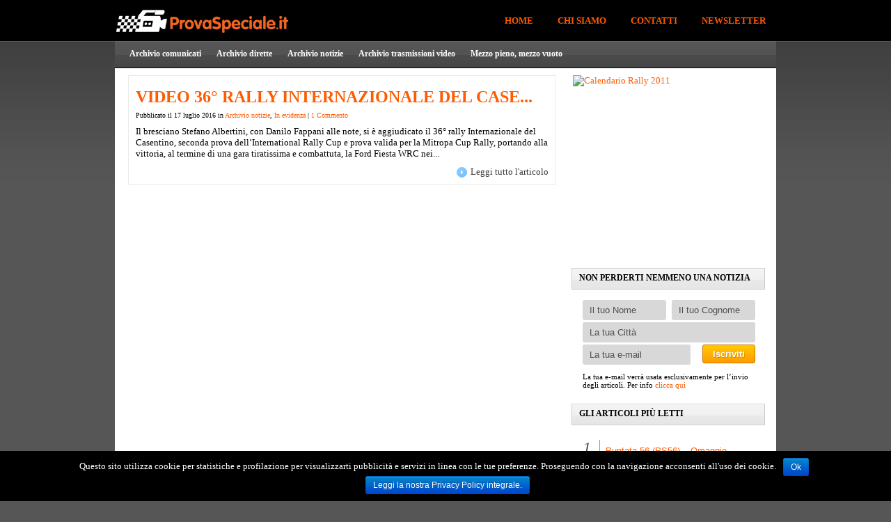

--- FILE ---
content_type: text/html; charset=UTF-8
request_url: http://www.provaspeciale.it/tag/paolo-francescucci
body_size: 7659
content:
<!DOCTYPE html PUBLIC "-//W3C//DTD XHTML 1.0 Transitional//EN" "http://www.w3.org/TR/xhtml1/DTD/xhtml1-transitional.dtd"><html
xmlns="http://www.w3.org/1999/xhtml" lang="it-IT" xmlns:fb="http://ogp.me/ns/fb#"><head><meta
http-equiv="Content-Type" content="text/html; charset=UTF-8" /><title>
Paolo Francescucci Archives - ProvaSpeciale.it - Rally in Toscana</title><link
rel="canonical" href="http://www.provaspeciale.it/tag/paolo-francescucci" /><link
rel='dns-prefetch' href='//s.w.org' /><link
rel="alternate" type="application/rss+xml" title="ProvaSpeciale.it - Rally in Toscana &raquo; Paolo Francescucci Feed del tag" href="http://www.provaspeciale.it/tag/paolo-francescucci/feed" />
 <script type="text/javascript" data-cfasync="false">var mi_version='7.10.0';var mi_track_user=true;var mi_no_track_reason='';var disableStr='ga-disable-UA-2770001-13';function __gaTrackerIsOptedOut(){return document.cookie.indexOf(disableStr+'=true')>-1;}
if(__gaTrackerIsOptedOut()){window[disableStr]=true;}
function __gaTrackerOptout(){document.cookie=disableStr+'=true; expires=Thu, 31 Dec 2099 23:59:59 UTC; path=/';window[disableStr]=true;}
if(mi_track_user){(function(i,s,o,g,r,a,m){i['GoogleAnalyticsObject']=r;i[r]=i[r]||function(){(i[r].q=i[r].q||[]).push(arguments)},i[r].l=1*new Date();a=s.createElement(o),m=s.getElementsByTagName(o)[0];a.async=1;a.src=g;m.parentNode.insertBefore(a,m)})(window,document,'script','//www.google-analytics.com/analytics.js','__gaTracker');__gaTracker('create','UA-2770001-13','auto');__gaTracker('set','forceSSL',true);__gaTracker('send','pageview');}else{console.log("");(function(){var noopfn=function(){return null;};var noopnullfn=function(){return null;};var Tracker=function(){return null;};var p=Tracker.prototype;p.get=noopfn;p.set=noopfn;p.send=noopfn;var __gaTracker=function(){var len=arguments.length;if(len===0){return;}
var f=arguments[len-1];if(typeof f!=='object'||f===null||typeof f.hitCallback!=='function'){console.log('Not running function __gaTracker('+arguments[0]+" ....) because you are not being tracked. "+mi_no_track_reason);return;}
try{f.hitCallback();}catch(ex){}};__gaTracker.create=function(){return new Tracker();};__gaTracker.getByName=noopnullfn;__gaTracker.getAll=function(){return[];};__gaTracker.remove=noopfn;window['__gaTracker']=__gaTracker;})();}</script>  <script type="text/javascript">/*<![CDATA[*/window._wpemojiSettings={"baseUrl":"https:\/\/s.w.org\/images\/core\/emoji\/2.3\/72x72\/","ext":".png","svgUrl":"https:\/\/s.w.org\/images\/core\/emoji\/2.3\/svg\/","svgExt":".svg","source":{"concatemoji":"http:\/\/www.provaspeciale.it\/wp-includes\/js\/wp-emoji-release.min.js?ver=4.8.25"}};!function(t,a,e){var r,i,n,o=a.createElement("canvas"),l=o.getContext&&o.getContext("2d");function c(t){var e=a.createElement("script");e.src=t,e.defer=e.type="text/javascript",a.getElementsByTagName("head")[0].appendChild(e)}for(n=Array("flag","emoji4"),e.supports={everything:!0,everythingExceptFlag:!0},i=0;i<n.length;i++)e.supports[n[i]]=function(t){var e,a=String.fromCharCode;if(!l||!l.fillText)return!1;switch(l.clearRect(0,0,o.width,o.height),l.textBaseline="top",l.font="600 32px Arial",t){case"flag":return(l.fillText(a(55356,56826,55356,56819),0,0),e=o.toDataURL(),l.clearRect(0,0,o.width,o.height),l.fillText(a(55356,56826,8203,55356,56819),0,0),e===o.toDataURL())?!1:(l.clearRect(0,0,o.width,o.height),l.fillText(a(55356,57332,56128,56423,56128,56418,56128,56421,56128,56430,56128,56423,56128,56447),0,0),e=o.toDataURL(),l.clearRect(0,0,o.width,o.height),l.fillText(a(55356,57332,8203,56128,56423,8203,56128,56418,8203,56128,56421,8203,56128,56430,8203,56128,56423,8203,56128,56447),0,0),e!==o.toDataURL());case"emoji4":return l.fillText(a(55358,56794,8205,9794,65039),0,0),e=o.toDataURL(),l.clearRect(0,0,o.width,o.height),l.fillText(a(55358,56794,8203,9794,65039),0,0),e!==o.toDataURL()}return!1}(n[i]),e.supports.everything=e.supports.everything&&e.supports[n[i]],"flag"!==n[i]&&(e.supports.everythingExceptFlag=e.supports.everythingExceptFlag&&e.supports[n[i]]);e.supports.everythingExceptFlag=e.supports.everythingExceptFlag&&!e.supports.flag,e.DOMReady=!1,e.readyCallback=function(){e.DOMReady=!0},e.supports.everything||(r=function(){e.readyCallback()},a.addEventListener?(a.addEventListener("DOMContentLoaded",r,!1),t.addEventListener("load",r,!1)):(t.attachEvent("onload",r),a.attachEvent("onreadystatechange",function(){"complete"===a.readyState&&e.readyCallback()})),(r=e.source||{}).concatemoji?c(r.concatemoji):r.wpemoji&&r.twemoji&&(c(r.twemoji),c(r.wpemoji)))}(window,document,window._wpemojiSettings);/*]]>*/</script> <style type="text/css">img.wp-smiley,img.emoji{display:inline !important;border:none !important;box-shadow:none !important;height:1em !important;width:1em !important;margin:0 .07em !important;vertical-align:-0.1em !important;background:none !important;padding:0 !important}</style><link
rel='stylesheet' id='contact-form-7-css'  href='http://www.provaspeciale.it/wp-content/plugins/contact-form-7/includes/css/styles.css?ver=5.0.5' type='text/css' media='all' /><link
rel='stylesheet' id='cookie-notice-front-css'  href='http://www.provaspeciale.it/wp-content/plugins/cookie-notice/css/front.min.css?ver=4.8.25' type='text/css' media='all' /><link
rel='stylesheet' id='fancybox-css'  href='http://www.provaspeciale.it/wp-content/plugins/fancybox-for-wordpress/assets/css/fancybox.css?ver=1.3.4' type='text/css' media='all' />
<!--[if lt IE 9]><link
rel='stylesheet' id='fancybox-ie-css'  href='http://www.provaspeciale.it/wp-content/plugins/fancybox-for-wordpress/assets/css/fancybox.ie.css?ver=1.3.4' type='text/css' media='all' />
<![endif]--><link
rel='stylesheet' id='wpt-twitter-feed-css'  href='http://www.provaspeciale.it/wp-content/plugins/wp-to-twitter/css/twitter-feed.css?ver=4.8.25' type='text/css' media='all' /><link
rel='stylesheet' id='wp-pagenavi-css'  href='http://www.provaspeciale.it/wp-content/plugins/wp-pagenavi/pagenavi-css.css?ver=2.70' type='text/css' media='all' /><link
rel='stylesheet' id='tablepress-default-css'  href='http://www.provaspeciale.it/wp-content/plugins/tablepress/css/default.min.css?ver=1.7' type='text/css' media='all' /> <script type='text/javascript'>var monsterinsights_frontend={"js_events_tracking":"true","download_extensions":"doc,js,pdf,ppt,zip,xls,docx,pptx,xlsx","inbound_paths":"[]","home_url":"http:\/\/www.provaspeciale.it","hash_tracking":"false"};</script> <script type='text/javascript' src='http://www.provaspeciale.it/wp-content/plugins/google-analytics-for-wordpress/assets/js/frontend.min.js?ver=7.10.0'></script> <script type='text/javascript' src='http://www.provaspeciale.it/wp-includes/js/jquery/jquery.js?ver=1.12.4'></script> <script type='text/javascript' src='http://www.provaspeciale.it/wp-includes/js/jquery/jquery-migrate.min.js?ver=1.4.1'></script> <script type='text/javascript' src='http://www.provaspeciale.it/wp-content/plugins/fancybox-for-wordpress/assets/js/jquery.fancybox.js?ver=1.3.4'></script> <script type='text/javascript' src='http://www.provaspeciale.it/wp-includes/js/swfobject.js?ver=2.2-20120417'></script> <script type='text/javascript' src='http://www.provaspeciale.it/wp-content/plugins/podcasting/player/audio-player-noswfobject.js?ver=2.0'></script> <link
rel='https://api.w.org/' href='http://www.provaspeciale.it/wp-json/' /><link
rel="EditURI" type="application/rsd+xml" title="RSD" href="http://www.provaspeciale.it/xmlrpc.php?rsd" /><link
rel="wlwmanifest" type="application/wlwmanifest+xml" href="http://www.provaspeciale.it/wp-includes/wlwmanifest.xml" /><style type="text/css">div.fancybox-caption{display:none !important}img.fancybox-image{border-width:10px;border-color:#FFF;border-style:solid;height:auto}div.fancybox-bg{background-color:rgba(102,102,102,0.3);opacity:1 !important}div.fancybox-content{border-color:#FFF}div#fancybox-title{background-color:#FFF}div.fancybox-content{background-color:#FFF;border:1px solid #BBB}div#fancybox-title-inside{color:#333}div.fancybox-caption p.caption-title{display:inline-block}div.fancybox-caption p.caption-title{font-size:14px}div.fancybox-caption p.caption-title{color:#333}div.fancybox-caption{color:#333}div.fancybox-caption p.caption-title{background:#fff;width:auto;padding:10px 30px}</style><script type="text/javascript">/*<![CDATA[*/jQuery(function(){jQuery.fn.getTitle=function(){var arr=jQuery("a[data-fancybox]");jQuery.each(arr,function(){var title=jQuery(this).children("img").attr("title");var caption=jQuery(this).next("figcaption").html();if(caption&&title){jQuery(this).attr("title",title+" "+caption)}else if(title){jQuery(this).attr("title",title);}else if(caption){jQuery(this).attr("title",caption);}});}
var thumbnails=jQuery("a:has(img)").not(".nolightbox").filter(function(){return /\.(jpe?g|png|gif|mp4|webp|bmp|pdf)(\?[^/]*)*$/i.test(jQuery(this).attr('href'))});var posts=jQuery(".post");posts.each(function(){jQuery(this).find(thumbnails).addClass("fancybox").attr("data-fancybox","gallery"+posts.index(this)).attr("rel","fancybox"+posts.index(this)).getTitle()});jQuery("a.fancybox").fancybox({loop:false,smallBtn:true,zoomOpacity:"auto",animationEffect:"fade",animationDuration:500,transitionEffect:"fade",transitionDuration:"300",overlayShow:true,overlayOpacity:"0.3",titleShow:true,titlePosition:"inside",keyboard:true,showCloseButton:true,arrows:true,clickContent:"close",clickSlide:function(current,event){return current.type==="image"?"close":false;},wheel:false,toolbar:true,preventCaptionOverlap:true,onInit:function(){},onDeactivate:function(){},beforeClose:function(){},afterShow:function(){},afterClose:function(){},caption:function(instance,item){var testing=jQuery(this).context.title;var caption=jQuery(this).data('caption')||'';if(item.type==='image'&&testing.length){caption=(caption.length?caption+'<br />':'')+'<p class="caption-title">'+testing+'</p>';}return caption;},afterLoad:function(instance,current){current.$content.append('<div class=\"fancybox-custom-caption\" style=\" position: absolute;left:0;right:0;color:#000;padding-top:10px;bottom:-50px;margin:0 auto;text-align:center; \">'+current.opts.caption+'</div>');},});})/*]]>*/</script> 
 <script type="text/javascript">AudioPlayer.setup("http://www.provaspeciale.it/wp-content/plugins/podcasting/player/player.swf",{width:290});</script> <meta
property="og:title" content="ProvaSpeciale.it - Rally in Toscana" /><meta
property="og:type" content="article" /><meta
property="og:image" content="http://www.provaspeciale.it/wp-content/uploads/2016/07/rally-del-casentino-video-topten-175x175.jpg" /><meta
property="image_src" content="http://www.provaspeciale.it/wp-content/uploads/2016/07/rally-del-casentino-video-topten-175x175.jpg" /><meta
property="og:url" content="http://www.provaspeciale.it" /><meta
property="og:site_name" content="ProvaSpeciale.it - Rally in Toscana" /><meta
property="fb:admins" content="100000498035088" /><meta
property="fb:app_id" content="106722942785318" /><meta
property="og:description" content="Articoli, notizie e interviste dal mondo dei Rally Toscano e non solo" /><meta
property="twitter:description" content="Articoli, notizie e interviste dal mondo dei Rally Toscano e non solo" /><link
rel="alternate" type="application/rss+xml" title="Podcast: ProvaSpeciale.it" href="http://www.provaspeciale.it/feed/podcast/" /><style type="text/css">.broken_link,a.broken_link{text-decoration:line-through}</style><link
rel="shortcut icon" href="/favicon.ico" /><link
rel="stylesheet" href="http://www.provaspeciale.it/wp-content/themes/WhosWho/styleRed.css" type="text/css" media="screen" /><link
rel="alternate" type="application/rss+xml" title="ProvaSpeciale.it &#8211; Rally in Toscana RSS Feed" href="http://www.provaspeciale.it/feed" /><link
rel="alternate" type="application/atom+xml" title="ProvaSpeciale.it &#8211; Rally in Toscana Atom Feed" href="http://www.provaspeciale.it/feed/atom" /><link
rel="pingback" href="http://www.provaspeciale.it/xmlrpc.php" />
<!--[if IE 7]><link
rel="stylesheet" type="text/css" media="all" href="http://www.provaspeciale.it/wp-content/themes/WhosWho/iestyle.css" />
<![endif]-->
<!--[if lt IE 7]><link
rel="stylesheet" type="text/css" media="all" href="http://www.provaspeciale.it/wp-content/themes/WhosWho/ie6style.css" />
<![endif]-->
 <script>var _prum=[['id','582b236674a9270d4a7b23c6'],['mark','firstbyte',(new Date()).getTime()]];(function(){var s=document.getElementsByTagName('script')[0],p=document.createElement('script');p.async='async';p.src='//rum-static.pingdom.net/prum.min.js';s.parentNode.insertBefore(p,s);})();</script> </head><body><div
id="fb-root"></div> <script>/*<![CDATA[*/(function(d,s,id){var js,fjs=d.getElementsByTagName(s)[0];if(d.getElementById(id))return;js=d.createElement(s);js.id=id;js.src="//connect.facebook.net/it_IT/all.js#xfbml=1&appId=106722942785318";fjs.parentNode.insertBefore(js,fjs);}(document,'script','facebook-jssdk'));/*]]>*/</script> <div
id="wrapper2"><div
id="pages"> <a
href="http://www.provaspeciale.it"><img
src="http://www.provaspeciale.it/wp-content/themes/WhosWho/images/logo.png" alt="ProvaSpeciale.it" class="logo" /></a><ul
class="nav superfish" id="nav2"><li
class="page_item"><a
href="http://www.provaspeciale.it" class="title" title="home again woohoo">Home</a></li><li
class="page_item page-item-2"><a
href="http://www.provaspeciale.it/chi-siamo">Chi siamo</a></li><li
class="page_item page-item-13"><a
href="http://www.provaspeciale.it/contatti">Contatti</a></li><li
class="page_item page-item-1055"><a
href="http://www.provaspeciale.it/newsletter">Newsletter</a></li></ul></div><div
id="categories"><ul
class="nav superfish"><li
class="cat-item cat-item-40"><a
href="http://www.provaspeciale.it/categoria/comunicati" >Archivio comunicati</a><ul
class='children'><li
class="cat-item cat-item-42"><a
href="http://www.provaspeciale.it/categoria/comunicati/gare" title="Tutti i comunicati stampa delle gare di rally in Toscana più importanti">Gare</a></li><li
class="cat-item cat-item-109"><a
href="http://www.provaspeciale.it/categoria/comunicati/piloti-navigatori" title="Tutti i comunicati stampa dei piloti o navigatori più importanti del mondo dei rally">Piloti &amp; Navigatori</a></li><li
class="cat-item cat-item-43"><a
href="http://www.provaspeciale.it/categoria/comunicati/generici" title="Tutti i comunicati stampa dei team e degli eventi collaterali legati al mondo dei rally">Scuderie&amp;Team</a></li><li
class="cat-item cat-item-270"><a
href="http://www.provaspeciale.it/categoria/comunicati/trofei" >Trofei</a></li></ul></li><li
class="cat-item cat-item-167"><a
href="http://www.provaspeciale.it/categoria/diretta" title="L&#039;archivio di tutte le dirette dei rally più importanti fatte da ProvaSpeciale.it ">Archivio dirette</a></li><li
class="cat-item cat-item-41"><a
href="http://www.provaspeciale.it/categoria/notizie" title="L&#039;archivio di tutte le notizie e i video più importanti dal mondo dei rally">Archivio notizie</a></li><li
class="cat-item cat-item-1"><a
href="http://www.provaspeciale.it/categoria/trasmissioni" title="L&#039;archivio di tutte le trasmissioni video di ProvaSpeciale.it dedicate ai rally in Toscana">Archivio trasmissioni video</a></li><li
class="cat-item cat-item-895"><a
href="http://www.provaspeciale.it/categoria/mezzo-pieno-mezzo-vuoto" title="Una rubrica di approfondimenti su argomenti spinosi protagonisti delle gare di rally Toscane e non solo">Mezzo pieno, mezzo vuoto</a></li></ul></div><div
id="container"><div
id="left-div"><div
id="left-inside"><div
class="home-post-wrap2"><div
stlye="clear: both;"></div><div
class="single-entry">
<span
class="titles"><a
href="http://www.provaspeciale.it/2016/video-36-rally-internazionale-casentino.html" rel="bookmark" title="Video 36° Rally Internazionale del Casentino">
Video 36° Rally Internazionale del Case...                </a></span><div
class="post-info">
Pubblicato il 17 luglio 2016 in <a
href="http://www.provaspeciale.it/categoria/notizie" rel="category tag">Archivio notizie</a>, <a
href="http://www.provaspeciale.it/categoria/featured-articles" rel="category tag">In evidenza</a>                    |
<a
href="http://www.provaspeciale.it/2016/video-36-rally-internazionale-casentino.html#comments">1 Commento</a></div>
Il bresciano Stefano Albertini, con Danilo Fappani alle note, si è aggiudicato il 36° rally Internazionale del Casentino, seconda prova dell’International Rally Cup e prova valida per la Mitropa Cup Rally, portando alla vittoria, al termine di una gara tiratissima e combattuta, la Ford Fiesta WRC nei...<div
style="clear:both;"></div><div
class="readmore"><a
href="http://www.provaspeciale.it/2016/video-36-rally-internazionale-casentino.html" rel="bookmark" title="Video 36° Rally Internazionale del Casentino">Leggi tutto l'articolo</a></div></div></div><div
style="clear: both;"></div><p
class="pagination"></p></div></div><div
id="sidebar"><div
class="adwrap">
<a
href="http://www.provaspeciale.it/2018/calendario-rally-salita-e-slalom-toscana-2019.html" onclick="javascript:_gaq.push(['_trackEvent','outbound-ads','www.provaspeciale.it/2018/calendario-rally-salita-e-slalom-toscana-2019.html']);"><img
src="http://cdn.provaspeciale.it/vario/calendario_2019_toscana.png" style="border: none;" alt="Calendario Rally 2011" /></a></div> <script type="text/javascript">google_ad_client="ca-pub-6611721003694513";google_ad_slot="1172491984";google_ad_width=300;google_ad_height=250;</script> <script type="text/javascript" src="https://pagead2.googlesyndication.com/pagead/show_ads.js"></script> <div
class="sidebar-box"> <span
class="headings-sidebar">Non perderti nemmeno una notizia</span><div
id='newsletter_subscribe'><form
action="/newsletter" method="post"><div
class='email-box'>
<input
class="left with_default" data-default="Il tuo Nome" id="wpsb_fld_3" name="wpsb_fld[3]" type="text" />
<input
class="right with_default" data-default="Il tuo Cognome" id="wpsb_fld_2" name="wpsb_fld[2]" type="text" />
<input
class="generic with_default" data-default="La tua Città" id="wpsb_fld_7" name="wpsb_fld[7]" type="text" />
<input
class="email with_default" data-default="La tua e-mail" id="wpsb_email" name="wpsb_email" type="text" />
<input
class="subscribe" name="commit" type="submit" value="Iscriviti" />
<input
type="hidden" name="wpsb_radio_option" id="wpsb_radio_option" value="wpsb_radio_in" />
<span
class='msg'><p>La tua e-mail verrà usata esclusivamente per l’invio degli articoli. Per info <a
href="/newsletter">clicca qui</a></p>
</span></div></form></div></div> <script type='text/javascript'>jQuery(".with_default").focus(function(){var l;l=jQuery(this);if(l.val()===l.data("default")){return l.css('color','black').val("")}}).blur(function(){var l;l=jQuery(this);if(l.val()===""){return l.val(l.data("default"))}}).blur();</script> <div
class="sidebar-box"><span
class="headings-sidebar">Gli articoli più letti</span><div
class="tptn_posts_daily  tptn_posts_widget tptn_posts_widget3"><div
id="list2"><ol><li><p><span
class="tptn_after_thumb"><a
href="http://www.provaspeciale.it/2012/puntata-56-ps56-omaggio-a-valerio-catelani-e-daniela-bertoneri.html"     class="tptn_link"><span
class="tptn_title">Puntata 56 (PS56) &#8211; Omaggio a Valerio Catelani&hellip;</span></a></span></p></li><li><p><span
class="tptn_after_thumb"><a
href="http://www.provaspeciale.it/2015/quale-metodo-per-assegnare-imposto.html"     class="tptn_link"><span
class="tptn_title">Quale metodo per assegnare il tempo imposto?</span></a></span></p></li><li><p><span
class="tptn_after_thumb"><a
href="http://www.provaspeciale.it/2017/video-top-ten-36-rally-del-carnevale.html"     class="tptn_link"><span
class="tptn_title">Video Top-Ten 36° Rally del Carnevale</span></a></span></p></li><li><p><span
class="tptn_after_thumb"><a
href="http://www.provaspeciale.it/2010/il-disabile-luca-tassi-alla-dakar-2011-2012-con-il-progetto-di-supporto-uno-di-noi.html"     class="tptn_link"><span
class="tptn_title">Il disabile Luca Tassi alla Dakar 2011-2012 con il&hellip;</span></a></span></p></li><li><p><span
class="tptn_after_thumb"><a
href="http://www.provaspeciale.it/2012/puntata-48-ps48-2-ronde-del-monteregio.html"     class="tptn_link"><span
class="tptn_title">Puntata 48 (PS48) &#8211; 2° Ronde del Monteregio</span></a></span></p></li></ol></div><div
class="tptn_clear"></div></div></div><div
class="sidebar-box"><span
class="headings-sidebar">Cerca un articolo</span><form
method="get" id="searchform" action="http://www.provaspeciale.it/"><div>
<input
type="text" value="" name="s" id="s" />
<input
type="submit" id="searchsubmit" value="Cerca" /></div></form></div></div></div><div
id="footer"> &copy; Copyright A.S.D. Prova Speciale 2009-2016 - P.I 02002770507 - <a
href="/legal-disclaimer">Legal disclaimer &amp; privacy</a></div><div
style="clear: both;"></div></div> <script type='text/javascript'>var wpcf7={"apiSettings":{"root":"http:\/\/www.provaspeciale.it\/wp-json\/contact-form-7\/v1","namespace":"contact-form-7\/v1"},"recaptcha":{"messages":{"empty":"Per favore dimostra che non sei un robot."}},"cached":"1"};</script> <script type='text/javascript' src='http://www.provaspeciale.it/wp-content/plugins/contact-form-7/includes/js/scripts.js?ver=5.0.5'></script> <script type='text/javascript'>var cnArgs={"ajaxurl":"http:\/\/www.provaspeciale.it\/wp-admin\/admin-ajax.php","hideEffect":"fade","onScroll":"","onScrollOffset":"100","cookieName":"cookie_notice_accepted","cookieValue":"true","cookieTime":"7862400","cookiePath":"\/","cookieDomain":"","redirection":"","cache":"1","refuse":"no","revoke_cookies":"0","revoke_cookies_opt":"automatic","secure":"0"};</script> <script type='text/javascript' src='http://www.provaspeciale.it/wp-content/plugins/cookie-notice/js/front.min.js?ver=1.2.45'></script> <script type='text/javascript' src='http://www.provaspeciale.it/wp-includes/js/wp-embed.min.js?ver=4.8.25'></script> <div
id="cookie-notice" role="banner" class="cn-bottom bootstrap" style="color: #fff; background-color: #000;"><div
class="cookie-notice-container"><span
id="cn-notice-text">Questo sito utilizza cookie per statistiche e profilazione per visualizzarti pubblicità e servizi in linea con le tue preferenze. Proseguendo con la navigazione acconsenti all'uso dei cookie.</span><a
href="#" id="cn-accept-cookie" data-cookie-set="accept" class="cn-set-cookie cn-button bootstrap button">Ok</a><a
href="http://www.provaspeciale.it/legal-disclaimer" target="_blank" id="cn-more-info" class="cn-more-info cn-button bootstrap button">Leggi la nostra Privacy Policy integrale.</a></div></div><script defer src="https://static.cloudflareinsights.com/beacon.min.js/vcd15cbe7772f49c399c6a5babf22c1241717689176015" integrity="sha512-ZpsOmlRQV6y907TI0dKBHq9Md29nnaEIPlkf84rnaERnq6zvWvPUqr2ft8M1aS28oN72PdrCzSjY4U6VaAw1EQ==" data-cf-beacon='{"version":"2024.11.0","token":"963a8be50c6f4edf9f8ad100430267f5","r":1,"server_timing":{"name":{"cfCacheStatus":true,"cfEdge":true,"cfExtPri":true,"cfL4":true,"cfOrigin":true,"cfSpeedBrain":true},"location_startswith":null}}' crossorigin="anonymous"></script>
</body></html>

--- FILE ---
content_type: text/html; charset=utf-8
request_url: https://www.google.com/recaptcha/api2/aframe
body_size: 267
content:
<!DOCTYPE HTML><html><head><meta http-equiv="content-type" content="text/html; charset=UTF-8"></head><body><script nonce="tDmUjfYBne4wj64ZX-Po_g">/** Anti-fraud and anti-abuse applications only. See google.com/recaptcha */ try{var clients={'sodar':'https://pagead2.googlesyndication.com/pagead/sodar?'};window.addEventListener("message",function(a){try{if(a.source===window.parent){var b=JSON.parse(a.data);var c=clients[b['id']];if(c){var d=document.createElement('img');d.src=c+b['params']+'&rc='+(localStorage.getItem("rc::a")?sessionStorage.getItem("rc::b"):"");window.document.body.appendChild(d);sessionStorage.setItem("rc::e",parseInt(sessionStorage.getItem("rc::e")||0)+1);localStorage.setItem("rc::h",'1769915632454');}}}catch(b){}});window.parent.postMessage("_grecaptcha_ready", "*");}catch(b){}</script></body></html>